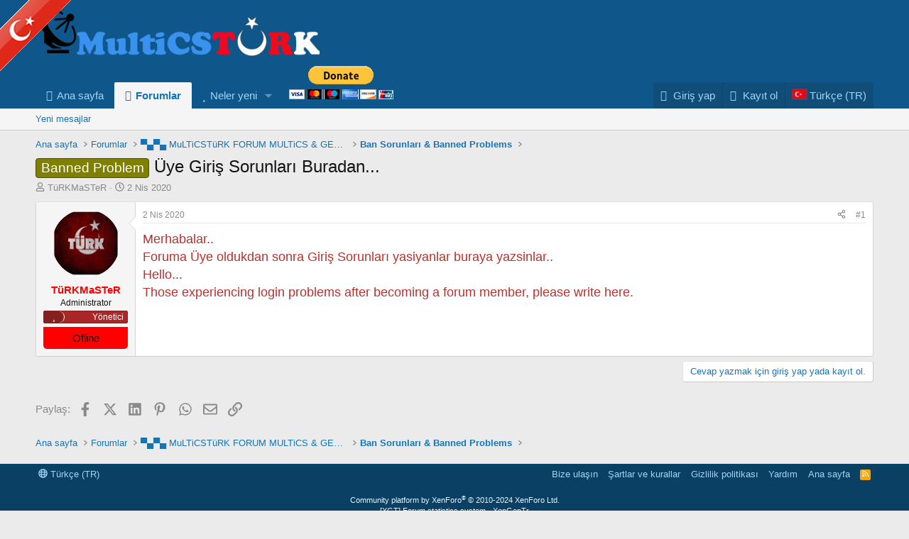

--- FILE ---
content_type: text/css; charset=utf-8
request_url: https://multicsturk.com/css.php?css=public%3Amessage.less%2Cpublic%3Ashare_controls.less%2Cpublic%3Astmlt_languages.less%2Cpublic%3Aextra.less&s=1&l=3&d=1761069905&k=0538286239ee8bfb2665035f8a0fa735b5905fb9
body_size: 10195
content:
@charset "UTF-8";

/********* public:message.less ********/
.message+.message,.message.message--bordered{border-top:1px solid #d6d6d6}.message.is-mod-selected,.block--messages .message.is-mod-selected{background:#fef4e7}.message.is-mod-selected .message-cell--user,.block--messages .message.is-mod-selected .message-cell--user,.message.is-mod-selected .message-cell--vote,.block--messages .message.is-mod-selected .message-cell--vote{background:#fef4e7}.message.is-mod-selected .message-userArrow:after,.block--messages .message.is-mod-selected .message-userArrow:after{border-right-color:#fef4e7}.message-inner{display:flex}.message-inner+.message-inner{border-top:1px solid #d6d6d6}.message-cell{display:block;vertical-align:top;padding:10px}.message--quickReply .message-cell>.formRow:last-child>dd{padding-bottom:0}.message-cell.message-cell--closer{padding:6px}.message-cell.message-cell--closer.message-cell--user{flex:0 0 132px}.message--simple .message-cell.message-cell--closer.message-cell--user{flex:0 0 82px}.message-cell.message-cell--closer.message-cell--action{flex:0 0 52px}.message-cell.message-cell--user,.message-cell.message-cell--action{position:relative;background:#f5f5f5;border-right:1px solid #d6d6d6;min-width:0}.message-cell.message-cell--vote{position:relative;background:#f5f5f5;border-left:1px solid #d6d6d6;border-right:0;padding-top:0;padding-bottom:0}.message--solution .message-cell.message-cell--vote{background:#e8fee7}.message-cell.message-cell--vote .solutionIcon{margin-top:6px}.message-cell.message-cell--user{flex:0 0 140px}.message--simple .message-cell.message-cell--user{flex:0 0 82px}.message-cell.message-cell--action{flex:0 0 60px}.message-cell.message-cell--main{flex:1 1 auto;width:100%;min-width:0}.message-cell.message-cell--main.is-editing{padding:0}.message-cell.message-cell--main .block{margin:0}.message-cell.message-cell--main .block-container{margin:0;border:none}.message-cell.message-cell--alert{font-size:13px;flex:1 1 auto;width:100%;min-width:0;color:#915808;background:#fef4e7}.message-cell.message-cell--alert a{color:#f2930d}.message-cell.message-cell--extra{flex:0 0 200px;border-left:1px solid #d6d6d6;background:#f5f5f5}.message-cell.message-cell--extra .formRow-explain{margin:6px 0 0;font-size:13px;color:#8a8a8a;font-size:80%}.message-cell.message-cell--extra .formRow-explain a{color:inherit;text-decoration:underline}.message-cell.message-cell--header,.message-cell.message-cell--solutionHeader{flex:1 1 auto;width:100%;min-width:0;padding:6px 10px;margin:0}.message-cell.message-cell--header{font-weight:400;text-decoration:none;font-size:20px;color:#1474b8;background:#e8f4fc;border-bottom:1px solid #e0e0e0;background:linear-gradient(0deg, #e8f4fc, #fff);border-bottom:none}.message-cell.message-cell--header a{color:inherit;text-decoration:none}.message-cell.message-cell--header a:hover{text-decoration:underline}.message-cell.message-cell--solutionHeader{color:#08910c;font-size:17px;background:#e8fee7;border-left:3px solid #3df543}.message-main{height:100%;display:flex;flex-direction:column}.message-content{flex:1 1 auto;min-height:1px}.message-footer{margin-top:auto}.message-expandWrapper{position:relative;overflow:hidden;-webkit-transition: -xf-height height ease;transition: -xf-height height ease}.message-expandWrapper .message-expandContent{max-height:250px;overflow:hidden}.message-expandWrapper .message-expandContent--small{max-height:160px}.message-expandWrapper.is-expandable .message-expandLink{display:block}.message-expandWrapper.is-expanded .message-expandContent{max-height:none}.message-expandWrapper.is-expanded .message-expandLink{display:none}.message-column{display:flex;flex-direction:column;align-items:center}.message-expandLink{display:none;position:absolute;top:60%;bottom:0;left:0;right:0;cursor:pointer;z-index:100;background:transparent;background:linear-gradient(to bottom, rgba(255,255,255,0) 0%, #fff 70%)}.message-expandLink:empty{cursor:auto;background:transparent;background:linear-gradient(to bottom, rgba(255,255,255,0) 0%, #fff 100%)}.message-expandLink a{position:absolute;bottom:10px;left:0;right:0;text-align:center;font-size:13px;color:#f2930d;text-decoration:none}.message-microdata{display:none}@media (max-width:650px){.message:not(.message--forceColumns) .message-inner{display:block}.message:not(.message--forceColumns) .message-cell{display:block}.message:not(.message--forceColumns) .message-cell:before,.message:not(.message--forceColumns) .message-cell:after{content:" ";display:table}.message:not(.message--forceColumns) .message-cell:after{clear:both}.message:not(.message--forceColumns) .message-cell.message-cell--user{width:auto;border-right:none;border-bottom:1px solid #d6d6d6}.message:not(.message--forceColumns) .message-cell.message-cell--vote{width:auto;border-left:none;border-top:1px solid #d6d6d6}.message:not(.message--forceColumns) .message-cell.message-cell--vote .solutionIcon{margin-top:0}.message:not(.message--forceColumns) .message-cell.message-cell--main{padding-left:10px}.message:not(.message--forceColumns) .message-cell.message-cell--extra{width:auto;border-left:none;border-top:1px solid #d6d6d6}.message:not(.message--forceColumns) .message-column{flex-direction:row;justify-content:space-evenly}.message--simple:not(.message--forceColumns) .message-cell.message-cell--user,.message--quickReply:not(.message--forceColumns) .message-cell.message-cell--user{display:none}}.message-userArrow{position:absolute;top:20px;right:-1px;border:10px solid transparent;border-left-width:0;border-right-color:#d6d6d6}.message-userArrow:after{position:absolute;top:-9px;right:-10px;content:"";border:9px solid transparent;border-left-width:0;border-right-color:#fff}.message-avatar{text-align:center}.message-avatar .avatar{vertical-align:bottom}.message-avatar-wrapper{position:relative;display:inline-block;vertical-align:bottom;margin-bottom:.5em}.message-avatar-wrapper .message-avatar-online{position:absolute;left:50%;bottom:-.4em;margin-left:-.615em;height:calc(1em + 4px);background:#f5f5f5;border-radius:50%;padding:2px}.message-avatar-wrapper .message-avatar-online:before{display:inline-block;content:"";height:1em;vertical-align:-0.125em;background-color:currentColor;width:1em;mask:url('/styles/fa/solid/user-circle.svg?v=5.15.3') no-repeat center;-webkit-mask:url('/styles/fa/solid/user-circle.svg?v=5.15.3') no-repeat center;color:#7fb900;vertical-align:top}.message-name{font-weight:700;font-size:inherit;text-align:center;margin:0}.message-userTitle{font-size:12px;font-weight:normal;text-align:center;margin:0}.message-userBanner.userBanner{display:block;margin-top:3px}.message-userExtras{margin-top:3px;font-size:12px}.message--deleted .message-userDetails{display:none}.message--deleted .message-avatar .avatar{width:48px;height:48px;font-size:29px}@media (max-width:650px){.message:not(.message--forceColumns) .message-userArrow{top:auto;right:auto;bottom:-1px;left:24px;border:none;border:10px solid transparent;border-top-width:0;border-bottom-color:#d6d6d6}.message:not(.message--forceColumns) .message-userArrow:after{top:auto;right:auto;left:-9px;bottom:-10px;border:none;border:9px solid transparent;border-top-width:0;border-bottom-color:#fff}.message:not(.message--forceColumns).is-mod-selected .message-userArrow:after{border-color:transparent;border-bottom-color:#fef4e7}.message:not(.message--forceColumns) .message-user{display:flex}.message:not(.message--forceColumns) .message-avatar{margin-bottom:0}.message:not(.message--forceColumns) .message-avatar .avatar{width:48px;height:48px;font-size:29px}.message:not(.message--forceColumns) .message-avatar .avatar+.message-avatar-online{left:auto;right:0}.message:not(.message--forceColumns) .message-userDetails{flex:1;min-width:0;padding-left:10px}.message:not(.message--forceColumns) .message-name{text-align:left}.message:not(.message--forceColumns) .message-userTitle,.message:not(.message--forceColumns) .message-userBanner.userBanner{display:inline-block;text-align:left;margin:0}.message:not(.message--forceColumns) .message-userExtras{display:none}.message:not(.message--forceColumns) .message--deleted .message-userDetails{display:block}}.message-content{position:relative}.message-content .js-selectToQuoteEnd{height:0;font-size:0;overflow:hidden}.message--multiQuoteList .message-content{min-height:80px;max-height:120px;overflow:hidden}.message--multiQuoteList .message-content .message-body{pointer-events:none}.message-attribution{color:#8a8a8a;font-size:12px;padding-bottom:3px;border-bottom:1px solid #e5e5e5}.message-attribution:before,.message-attribution:after{content:" ";display:table}.message-attribution:after{clear:both}.message-attribution.message-attribution--plain{border-bottom:none;font-size:inherit;padding-bottom:0}.message-attribution.message-attribution--split{display:flex;align-items:flex-end;flex-wrap:wrap}.message-attribution.message-attribution--split .message-attribution-opposite{margin-left:auto}.message-attribution-main{float:left}.message-attribution-opposite{float:right}.message-attribution-opposite.message-attribution-opposite--list{display:flex;list-style:none;margin:0;padding:0}.message-attribution-opposite.message-attribution-opposite--list>li{margin-left:14px}.message-attribution-opposite.message-attribution-opposite--list>li:first-child{margin-left:0}.message-attribution-opposite a{color:inherit}.message-attribution-opposite a:hover{text-decoration:none;color:#0f578a}.message-attribution-gadget{display:inline-block;margin:-3px -7px;padding:3px 7px}.message-attribution-source{font-size:12px;margin-bottom:3px}.message-attribution-user{font-weight:700}.message-attribution-user .avatar{display:none}.message-attribution-user .attribution{display:inline;font-size:inherit;font-weight:inherit;margin:0}.message-newIndicator,a.message-newIndicator{font-size:90%;color:#fff;background:#f2930d;border-radius:2px;padding-top:1px;padding-right:4px;padding-bottom:1px;padding-left:4px;white-space:nowrap}a.message-newIndicator:hover{color:#fff}.message-minorHighlight{font-size:13px;color:#47a7eb}.message-fields{margin:10px 0}.message--simple .message-fields{margin-top:6px;margin-bottom:6px}.message-fields:last-child{margin-bottom:0}.message-body{margin:10px 0;font-family:'Segoe UI','Helvetica Neue',Helvetica,Roboto,Oxygen,Ubuntu,Cantarell,'Fira Sans','Droid Sans',sans-serif}.message-body:before,.message-body:after{content:" ";display:table}.message-body:after{clear:both}.message--simple .message-body{margin-top:6px;margin-bottom:6px}.message-body:last-child{margin-bottom:0}.message-body .message-title{font-size:17px;font-weight:400;margin:0 0 10px 0;padding:0}.message-attachments{margin:.5em 0}.message-attachments-list{list-style:none;margin:0;padding:0}.message-lastEdit{margin-top:.5em;color:#8a8a8a;font-size:11px;text-align:right}.message-signature{margin-top:10px;font-size:12px;color:#8a8a8a;border-top:1px solid #e0e0e0;padding-top:3px}.message-actionBar .actionBar-set{margin-top:10px;font-size:13px}.message--simple .message-actionBar .actionBar-set{margin-top:6px}.message .likesBar{margin-top:10px;padding:6px}.message .reactionsBar{margin-top:10px;padding:6px}.message-historyTarget{margin-top:10px}.message-gradient{position:absolute;bottom:0;left:0;right:0;height:60px;background:#fff;background:linear-gradient(to bottom, rgba(255,255,255,0) 0%, #fff 90%)}.message-responses{margin-top:6px;font-size:13px}.message-responses .editorPlaceholder .input{font-size:inherit}.message-responseRow{margin-top:-1px;background:#f5f5f5;border:1px solid #e0e0e0;padding:6px}.message-responseRow.message-responseRow--likes,.message-responseRow.message-responseRow--reactions{display:none;opacity:0;-webkit-transition: all .25s ease, -xf-opacity .25s ease;transition: all .25s ease, -xf-opacity .25s ease;overflow-y:hidden;height:0;-webkit-transition-property:all,-xf-height;transition-property:all,-xf-height;align-items:center}.message-responseRow.message-responseRow--likes.is-active,.message-responseRow.message-responseRow--reactions.is-active{display:flex;opacity:1}.message-responseRow.message-responseRow--likes.is-transitioning,.message-responseRow.message-responseRow--reactions.is-transitioning{display:flex}.message-responseRow.message-responseRow--likes.is-active,.message-responseRow.message-responseRow--reactions.is-active{height:auto;overflow-y:visible}.message-responseRow.message-responseRow--likes.is-transitioning,.message-responseRow.message-responseRow--reactions.is-transitioning{overflow-y:hidden}@media (max-width:650px){.message:not(.message--forceColumns) .message-attribution-user .avatar{display:inline-flex;width:21px;height:21px;font-size:13px}.message:not(.message--forceColumns) .message-content{min-height:1px}}@media (max-width:480px){.message-signature{display:none}}.message-menuGroup{display:inline-block}.message-menuTrigger{display:inline-block}.message-menuTrigger:after{display:inline-block;content:"";height:1em;vertical-align:-0.125em;background-color:currentColor;width:1.2em;mask:url('/styles/fa/solid/caret-down.svg?v=5.15.3') no-repeat center;-webkit-mask:url('/styles/fa/solid/caret-down.svg?v=5.15.3') no-repeat center;text-align:right}.message-menuTrigger:hover:after{color:black}.message-menu-section--editDelete .menu-linkRow{font-weight:700;font-size:15px}.message-menu-link--delete i:after{display:inline-block;content:"";height:1em;vertical-align:-0.125em;background-color:currentColor;width:1.28571429em;mask:url('/styles/fa/regular/trash-alt.svg?v=5.15.3') no-repeat center;-webkit-mask:url('/styles/fa/regular/trash-alt.svg?v=5.15.3') no-repeat center}.message-menu-link--edit i:after{display:inline-block;content:"";height:1em;vertical-align:-0.125em;background-color:currentColor;width:1.28571429em;mask:url('/styles/fa/regular/edit.svg?v=5.15.3') no-repeat center;-webkit-mask:url('/styles/fa/regular/edit.svg?v=5.15.3') no-repeat center}.message-menu-link--report i:after{display:inline-block;content:"";height:1em;vertical-align:-0.125em;background-color:currentColor;width:1.28571429em;mask:url('/styles/fa/regular/frown.svg?v=5.15.3') no-repeat center;-webkit-mask:url('/styles/fa/regular/frown.svg?v=5.15.3') no-repeat center}.message-menu-link--warn i:after{display:inline-block;content:"";height:1em;vertical-align:-0.125em;background-color:currentColor;width:1.28571429em;mask:url('/styles/fa/regular/exclamation-triangle.svg?v=5.15.3') no-repeat center;-webkit-mask:url('/styles/fa/regular/exclamation-triangle.svg?v=5.15.3') no-repeat center}.message-menu-link--spam i:after{display:inline-block;content:"";height:1em;vertical-align:-0.125em;background-color:currentColor;width:1.28571429em;mask:url('/styles/fa/regular/ban.svg?v=5.15.3') no-repeat center;-webkit-mask:url('/styles/fa/regular/ban.svg?v=5.15.3') no-repeat center}.message-menu-link--ip i:after{display:inline-block;content:"";height:1em;vertical-align:-0.125em;background-color:currentColor;width:1.28571429em;mask:url('/styles/fa/regular/sitemap.svg?v=5.15.3') no-repeat center;-webkit-mask:url('/styles/fa/regular/sitemap.svg?v=5.15.3') no-repeat center}.message-menu-link--history i:after{display:inline-block;content:"";height:1em;vertical-align:-0.125em;background-color:currentColor;width:1.28571429em;mask:url('/styles/fa/regular/history.svg?v=5.15.3') no-repeat center;-webkit-mask:url('/styles/fa/regular/history.svg?v=5.15.3') no-repeat center}.message-menu-link--follow i:after{display:inline-block;content:"";height:1em;vertical-align:-0.125em;background-color:currentColor;width:1.28571429em;mask:url('/styles/fa/regular/user-plus.svg?v=5.15.3') no-repeat center;-webkit-mask:url('/styles/fa/regular/user-plus.svg?v=5.15.3') no-repeat center}.message-menu-link--ignore i:after{display:inline-block;content:"";height:1em;vertical-align:-0.125em;background-color:currentColor;width:1.28571429em;mask:url('/styles/fa/regular/user-times.svg?v=5.15.3') no-repeat center;-webkit-mask:url('/styles/fa/regular/user-times.svg?v=5.15.3') no-repeat center}.message-menu-link--share i:after{display:inline-block;content:"";height:1em;vertical-align:-0.125em;background-color:currentColor;width:1.28571429em;mask:url('/styles/fa/regular/share-alt.svg?v=5.15.3') no-repeat center;-webkit-mask:url('/styles/fa/regular/share-alt.svg?v=5.15.3') no-repeat center}.message-articleUserInfo{background:#f5f5f5;border-top:1px solid #d6d6d6}.message-articleUserInfo:last-child{border-bottom-left-radius:3px;border-bottom-right-radius:3px}.message-articleUserInfo .contentRow-figure{width:120px;text-align:center}.message-articleUserInfo .contentRow-main{padding-left:20px;text-align:left}@media (max-width:650px){.message-articleUserInfo .contentRow-figure{width:auto}.message-articleUserInfo .contentRow-main{padding-left:10px}}.message-articleWrittenBy{color:#8a8a8a;font-size:13px}.message-articleUserName{font-weight:700;font-size:20px;margin:0;display:inline}.message-articleUserBlurb,.message-articleUserBlurb div{font-size:13px;display:inline}.message-articleUserAbout{font-size:13px;margin:.5em 0}.message-articleUserBanners .userBanner{margin-bottom:3px}.message-articleUserStats{font-size:13px;color:#8a8a8a}@media (max-width:480px){.message-articleUserStats{display:none}}.comment-inner{display:table;table-layout:fixed;width:100%}.comment-avatar{display:table-cell;width:24px;vertical-align:top}.comment-avatar .avatar,.comment-avatar img{vertical-align:bottom}.comment-main{display:table-cell;padding-left:10px;vertical-align:top}.comment-contentWrapper{margin-bottom:6px}.comment-user{font-weight:700}.comment-body{display:inline}.comment-note{color:#8a8a8a;font-size:11px}.comment-input{display:block;height:2.34em;margin-bottom:6px}.comment-actionBar .actionBar-set{margin-top:6px;color:#8a8a8a}.comment-likes,.comment-reactions{display:none;opacity:0;-webkit-transition: all .25s ease, -xf-opacity .25s ease;transition: all .25s ease, -xf-opacity .25s ease;overflow-y:hidden;height:0;-webkit-transition-property:all,-xf-height;transition-property:all,-xf-height;margin-top:6px;font-size:12px;align-items:center}.comment-likes.is-active,.comment-reactions.is-active{display:flex;opacity:1}.comment-likes.is-transitioning,.comment-reactions.is-transitioning{display:flex}.comment-likes.is-active,.comment-reactions.is-active{height:auto;overflow-y:visible}.comment-likes.is-transitioning,.comment-reactions.is-transitioning{overflow-y:hidden}.formSubmitRow.formSubmitRow--messageQr .formSubmitRow-controls{text-align:center;padding-left:0;padding-right:0;margin-left:10px;margin-right:10px}@media (max-width:540px){.formSubmitRow.formSubmitRow--messageQr .formSubmitRow-controls{text-align:right}}.messageNotice{margin:6px 0;padding:6px 10px;color:#915808;background:#fef4e7;font-size:12px;border-left:2px solid #f2930d}.messageNotice.messageNotice--nested{border-left-width:1px}.messageNotice:not(.messageNotice--highlighted) a,.messageNotice:not(.messageNotice--highlighted) a:hover{color:#f2930d}.messageNotice:before{display:inline-block;padding-right:.2em;font-size:125%;color:#f2930d}.messageNotice.messageNotice--highlighted{color:#141414;background:#e8f4fc;border-left-color:#47a7eb}.messageNotice.messageNotice--highlighted:before{color:#47a7eb}.messageNotice.messageNotice--deleted:before{display:inline-block;content:"";height:1em;vertical-align:-0.125em;background-color:currentColor;width:1.28571429em;mask:url('/styles/fa/regular/trash-alt.svg?v=5.15.3') no-repeat center;-webkit-mask:url('/styles/fa/regular/trash-alt.svg?v=5.15.3') no-repeat center}.messageNotice.messageNotice--moderated:before{display:inline-block;content:"";height:1em;vertical-align:-0.125em;background-color:currentColor;width:1.28571429em;mask:url('/styles/fa/regular/shield.svg?v=5.15.3') no-repeat center;-webkit-mask:url('/styles/fa/regular/shield.svg?v=5.15.3') no-repeat center}.messageNotice.messageNotice--warning:before{display:inline-block;content:"";height:1em;vertical-align:-0.125em;background-color:currentColor;width:1.28571429em;mask:url('/styles/fa/regular/exclamation-triangle.svg?v=5.15.3') no-repeat center;-webkit-mask:url('/styles/fa/regular/exclamation-triangle.svg?v=5.15.3') no-repeat center}.messageNotice.messageNotice--ignored:before{display:inline-block;content:"";height:1em;vertical-align:-0.125em;background-color:currentColor;width:1.28571429em;mask:url('/styles/fa/regular/microphone-slash.svg?v=5.15.3') no-repeat center;-webkit-mask:url('/styles/fa/regular/microphone-slash.svg?v=5.15.3') no-repeat center}@media (min-width:650px){.block:not(.block--messages) .block-container:not(.block-container--noStripRadius)>.block-body:first-child>.message:first-child .message-inner:first-of-type .message-cell:first-child,.block:not(.block--messages) .block-topRadiusContent.message .message-inner:first-of-type .message-cell:first-child,.block:not(.block--messages) .block-topRadiusContent>.message:first-child .message-inner:first-of-type .message-cell:first-child{border-top-left-radius:3px}.block:not(.block--messages) .block-container:not(.block-container--noStripRadius)>.block-body:first-child>.message:first-child .message-inner:first-of-type .message-cell:last-child,.block:not(.block--messages) .block-topRadiusContent.message .message-inner:first-of-type .message-cell:last-child,.block:not(.block--messages) .block-topRadiusContent>.message:first-child .message-inner:first-of-type .message-cell:last-child{border-top-right-radius:3px}.block:not(.block--messages) .block-container:not(.block-container--noStripRadius)>.block-body:last-child>.message:last-child .message-inner:last-of-type .message-cell:first-child,.block:not(.block--messages) .block-bottomRadiusContent.message .message-inner:last-of-type .message-cell:first-child,.block:not(.block--messages) .block-bottomRadiusContent>.message:last-child .message-inner:last-of-type .message-cell:first-child{border-bottom-left-radius:3px}.block:not(.block--messages) .block-container:not(.block-container--noStripRadius)>.block-body:last-child>.message:last-child .message-inner:last-of-type .message-cell:last-child,.block:not(.block--messages) .block-bottomRadiusContent.message .message-inner:last-of-type .message-cell:last-child,.block:not(.block--messages) .block-bottomRadiusContent>.message:last-child .message-inner:last-of-type .message-cell:last-child{border-bottom-right-radius:3px}}.block--messages .block-container{background:none;border:none}.block--messages .message,.block--messages .block-row{color:#141414;background:#fff;border-width:1px;border-style:solid;border-top-color:#e0e0e0;border-right-color:#d6d6d6;border-bottom-color:#ccc;border-left-color:#d6d6d6;border-radius:4px}.block--messages .message+.message,.block--messages .block-row+.message,.block--messages .message+.block-row,.block--messages .block-row+.block-row{margin-top:6px}.block--messages .block-filterBar{border-width:1px;border-style:solid;border-top-color:#e0e0e0;border-right-color:#d6d6d6;border-bottom-color:#ccc;border-left-color:#d6d6d6;border-radius:4px;margin-bottom:6px}.block--messages .message-spacer+.message,.block--messages .message-spacer+.block-row{margin-top:6px}.block--messages .message-inner .message-cell{border-radius:0}.block--messages .message-inner:first-of-type .message-cell:first-child{border-top-left-radius:3px}.block--messages .message-inner:first-of-type .message-cell:last-child{border-top-right-radius:3px}.block--messages .message-inner:last-of-type .message-cell:first-child{border-bottom-left-radius:3px}.block--messages .message-inner:last-of-type .message-cell:last-child{border-bottom-right-radius:3px}@media (max-width:650px){.block--messages .message-inner .message-cell{border-radius:0}.block--messages .message-inner:first-of-type .message-cell:first-child{border-top-left-radius:3px;border-top-right-radius:3px}.block--messages .message-inner:last-of-type .message-cell:last-child{border-bottom-left-radius:3px;border-bottom-right-radius:3px}.block--messages .message--simple .message-cell--user+.message-cell{border-radius:0;border-top-left-radius:3px;border-top-right-radius:3px}}@media (max-width:650px){.block--messages .message,.block--messages .block-row,.block--messages .block-filterBar{border-left:none;border-right:none;border-radius:0}.block--messages .message .message-inner .message-cell{border-radius:0}.block--messages .message .message-inner .message-cell:first-child,.block--messages .message .message-inner .message-cell:last-child{border-radius:0}.block--messages .message--simple .message-cell--user+.message-cell{border-radius:0}}.message--article.is-moderated{background:#e8f4fc}.message--article.is-deleted{opacity:.65}.message--articlePreview{display:flex;flex-direction:column;min-width:0;margin-bottom:10px;overflow:hidden}.message--articlePreview:last-child{margin-bottom:0}.message--articlePreview .articlePreview-main{display:flex;flex-direction:column;flex:1 1 auto}.message--articlePreview .articlePreview-image{flex:0 0 auto;width:100%;max-width:750px;text-decoration:none}.message--articlePreview .articlePreview-image>img{display:block;width:100%;aspect-ratio:4 / 3;object-fit:cover}.message--articlePreview .articlePreview-image+.articlePreview-text .bbImageWrapper,.message--articlePreview .articlePreview-image+.articlePreview-text .bbImage{display:none}.message--articlePreview .articlePreview-text{flex:1 1 auto;display:flex;min-width:0;flex-direction:column;padding:10px}.message--articlePreview .articlePreview-text .bbWrapper{position:relative;max-height:11.2em;overflow:hidden}.message--articlePreview .articlePreview-text .bbWrapper:after{content:'';position:absolute;bottom:0;right:0;text-align:right;width:75%;height:1.4em;background:linear-gradient(to right, rgba(255,255,255,0), #fff)}.message--articlePreview .articlePreview-title{margin:0;font-size:17px}.message--articlePreview .articlePreview-content{flex:1 1 auto}.message--articlePreview .articlePreview-links{text-align:right;padding-top:6px}.message--articlePreview .articlePreview-statuses{float:left;display:flex;list-style:none;margin:0;padding:0}.message--articlePreview .articlePreview-statuses>li{margin-right:8px}.message--articlePreview .articlePreview-statuses .message-newIndicator{font-size:13px}.message--articlePreview .articlePreview-footer{padding:0 10px}.message--articlePreview .articlePreview-meta{display:flex;align-items:center;border-top:solid 1px #d6d6d6;padding:6px 0;color:#8a8a8a;font-size:13px}.message--articlePreview .articlePreview-meta>li{margin-right:10px}.message--articlePreview .articlePreview-meta>li:last-child{margin-right:0}.message--articlePreview .articlePreview-replies{white-space:nowrap}.message--articlePreview .articlePreview-by,.message--articlePreview .articlePreview-repliesLabel{display:none}.block--articles.block--messages.block--expanded .article-title{margin:0 0 5px;font-size:24px;font-weight:400}.block--articles.block--messages.block--expanded .message-snippet-link{margin-top:.5em;text-align:center}.block--articles.block--messages.block--expanded .message+.message{margin-top:15px}@supports (display: grid){@media (min-width:650px){.block--previews .block-body{display:grid;gap:10px;grid-template-rows:auto;grid-template-columns:repeat(2, 1fr);grid-template-areas:"a a"}.block--previews .block-body>.message:first-of-type:last-of-type{grid-area:a}.block--previews .block-body>.message--articlePreview{margin-bottom:0}.block--previews .block-body>.message--articlePreview:nth-of-type(-n+5) .articlePreview-title{font-size:20px}.block--previews .block-body>.message--articlePreview:nth-of-type(-n+5) .articlePreview-image{max-width:none}.block--previews .block-body>.message--articlePreview:nth-of-type(-n+5) .articlePreview-image>img{aspect-ratio:5 / 3}.block--previews .block-body>.message--articlePreview:nth-of-type(-n+5) .articlePreview-meta .articlePreview-by{display:block}.block--previews .block-body>.message--articlePreview:first-of-type{grid-area:a}.block--previews .block-body>.message--articlePreview:first-of-type .articlePreview-title{font-size:24px}.block--previews .block-body>.message--articlePreview:first-of-type .articlePreview-meta{border-top:none}.block--previews .block-body>.message--articlePreview:first-of-type .articlePreview-main{flex-direction:row-reverse}.block--previews .block-body>.message--articlePreview:first-of-type .articlePreview-image{width:50%;height:100%}.block--previews .block-body>.message--articlePreview:first-of-type .articlePreview-image>img{height:100%}}@media (min-width:900px){.p-body-main:not(.p-body-main--withSidebar) .block--previews .block-body{grid-template-columns:repeat(4, 1fr);grid-template-areas:"a a a a" "b_1 b_1 b_2 b_2" "b_3 b_3 b_4 b_4"}.p-body-main:not(.p-body-main--withSidebar) .block--previews .block-body>.message:first-of-type:last-of-type{grid-area:a}.p-body-main:not(.p-body-main--withSidebar) .block--previews .block-body>.message--articlePreview:nth-of-type(1){grid-area:a}.p-body-main:not(.p-body-main--withSidebar) .block--previews .block-body>.message--articlePreview:nth-of-type(2){grid-area:b_1}.p-body-main:not(.p-body-main--withSidebar) .block--previews .block-body>.message--articlePreview:nth-of-type(3){grid-area:b_2}.p-body-main:not(.p-body-main--withSidebar) .block--previews .block-body>.message--articlePreview:nth-of-type(4){grid-area:b_3}.p-body-main:not(.p-body-main--withSidebar) .block--previews .block-body>.message--articlePreview:nth-of-type(5){grid-area:b_4}}@media (min-width:1150px){.p-body-main--withSidebar .block--previews .block-body{grid-template-columns:repeat(4, 1fr);grid-template-areas:"a a a a" "b_1 b_1 b_2 b_2" "b_3 b_3 b_4 b_4"}.p-body-main--withSidebar .block--previews .block-body>.message:first-of-type:last-of-type{grid-area:a}.p-body-main--withSidebar .block--previews .block-body>.message--articlePreview:nth-of-type(1){grid-area:a}.p-body-main--withSidebar .block--previews .block-body>.message--articlePreview:nth-of-type(2){grid-area:b_1}.p-body-main--withSidebar .block--previews .block-body>.message--articlePreview:nth-of-type(3){grid-area:b_2}.p-body-main--withSidebar .block--previews .block-body>.message--articlePreview:nth-of-type(4){grid-area:b_3}.p-body-main--withSidebar .block--previews .block-body>.message--articlePreview:nth-of-type(5){grid-area:b_4}}}

/********* public:share_controls.less ********/
.shareButtons:before,.shareButtons:after{content:" ";display:table}.shareButtons:after{clear:both}.shareButtons--iconic .shareButtons-buttons{display:grid;grid-template-columns:repeat(auto-fill, minmax(35px, 1fr))}.shareButtons-label{float:left;margin-right:3px;color:#8a8a8a;min-height:35px;line-height:35px}.shareButtons-button{float:left;margin-right:3px;padding:6px;color:#8a8a8a;font-size:20px;line-height:20px;white-space:nowrap;min-width:35px;border-radius:2px;background-color:transparent;-webkit-transition: all .25s ease;transition: all .25s ease}.shareButtons-button:last-of-type{margin-right:0}.shareButtons-button:hover{text-decoration:none;color:white}.shareButtons-button>i{display:inline-block;vertical-align:middle}.shareButtons-button>span{font-weight:400;font-size:15px}.shareButtons--iconic .shareButtons-button{text-align:center}.shareButtons--iconic .shareButtons-button>i{min-width:20px}.shareButtons--iconic .shareButtons-button>svg{vertical-align:middle}.shareButtons--iconic .shareButtons-button>span{position:absolute;height:1px;width:1px;margin:-1px;padding:0;border:0;clip:rect(0 0 0 0);overflow:hidden}.shareButtons-button.shareButtons-button--facebook:hover{background-color:#3B5998}.shareButtons-button.shareButtons-button--twitter:hover{background-color:#000000}.shareButtons-button.shareButtons-button--pinterest:hover{background-color:#bd081c}.shareButtons-button.shareButtons-button--tumblr:hover{background-color:#35465c}.shareButtons-button.shareButtons-button--reddit:hover{background-color:#FF4500}.shareButtons-button.shareButtons-button--whatsApp:hover{background-color:#25D366}.shareButtons-button.shareButtons-button--linkedin:hover{background-color:#0077B5}.shareButtons-button.shareButtons-button--email:hover{background-color:#1289ff}.shareButtons-button.shareButtons-button--share{cursor:pointer}.shareButtons-button.shareButtons-button--share:hover{background-color:#787878}.shareButtons-button.shareButtons-button--link{cursor:pointer}.shareButtons-button.shareButtons-button--link:hover{background-color:#787878}.shareButtons-button.is-hidden{display:none}.shareInput{margin-bottom:5px}.shareInput:last-child{margin-bottom:0}.shareInput-label{font-size:13px}.shareInput-label:after{content:":"}.shareInput-label.is-sentence:after{content:""}.shareInput-button{color:#1474b8;cursor:pointer}.shareInput-button>i{display:inline-block;vertical-align:middle}.shareInput-button.is-hidden{display:none}.shareInput-input{font-size:13px}@media (max-width:568px){.shareInput-input{font-size:16px}}.shareInput-button.is-hidden+.shareInput-input{border-radius:4px}

/********* public:stmlt_languages.less ********/
.country-select{position:relative;display:inline-block}.country-select *{-webkit-box-sizing:border-box;box-sizing:border-box}.country-select .hide{display:none}.country-select .v-hide{visibility:hidden}.country-select input,.country-select input[type=text]{position:relative;z-index:0;margin-top:0 !important;margin-bottom:0 !important;padding-right:36px;margin-right:0}.country-select .flag-dropdown{position:absolute;top:0;right:0;padding:1px}.country-select .selected-flag{z-index:1;position:relative;width:36px;height:25px;padding:0 0 0 8px}.country-select .selected-flag .flag{position:absolute;top:0;bottom:0;margin:auto}.country-select .selected-flag .arrow{position:absolute;top:50%;margin-top:-2px;right:6px;width:0;height:0;border-left:3px solid transparent;border-right:3px solid transparent;border-top:4px solid #555}.country-select .selected-flag .arrow.up{border-top:none;border-bottom:4px solid #555}.country-select .country-list{position:absolute;z-index:2;list-style:none;text-align:left;padding:0;margin:0 0 0 -1px;-webkit-box-shadow:1px 1px 4px rgba(0,0,0,0.2);box-shadow:1px 1px 4px rgba(0,0,0,0.2);background-color:white;border:1px solid #ccc;white-space:nowrap;max-height:200px;overflow-y:scroll}.country-select .country-list .flag{display:inline-block;width:20px}@media (max-width:500px){.country-select .country-list{white-space:normal}}.country-select .country-list .divider{padding-bottom:5px;margin-bottom:5px;border-bottom:1px solid #ccc}.country-select .country-list .country{padding:5px 10px}.country-select .country-list .country.highlight{background-color:rgba(0,0,0,0.05)}.country-select .country-list .flag,.country-select .country-list .country-name{vertical-align:middle}.country-select .country-list .flag{margin-right:6px}.country-select.inside input,.country-select.inside input[type=text]{padding-right:6px;padding-left:52px;margin-left:0}.country-select.inside .flag-dropdown{right:auto;left:0}.country-select.inside .selected-flag{width:46px}.country-select.inside .flag-dropdown:hover{cursor:pointer}.country-select.inside .flag-dropdown:hover .selected-flag{background-color:rgba(0,0,0,0.05)}.country-select.inside input[disabled]+.flag-dropdown:hover,.country-select.inside input[readonly]+.flag-dropdown:hover{cursor:default}.country-select.inside input[disabled]+.flag-dropdown:hover .selected-flag,.country-select.inside input[readonly]+.flag-dropdown:hover .selected-flag{background-color:transparent}.country-select .flag{width:20px;height:15px;-webkit-box-shadow:0px 0px 1px 0px #888;box-shadow:0px 0px 1px 0px #888;background-image:url("styles/default/xenMade/stmlt/flags.png");background-repeat:no-repeat;background-color:#dbdbdb;background-position:20px 0}@media only screen and (-webkit-min-device-pixel-ratio:2),only screen and (min--moz-device-pixel-ratio:2),only screen and (min-device-pixel-ratio:2),only screen and (min-resolution:192dpi),only screen and (min-resolution:2dppx){.country-select .flag{background-image:url("styles/default/xenMade/stmlt/flags.png")}}.country-select .flag{width:20px}.country-select .flag.be{width:18px}.country-select .flag.ch{width:15px}.country-select .flag.mc{width:19px}.country-select .flag.ne{width:18px}.country-select .flag.np{width:13px}.country-select .flag.va{width:15px}@media only screen and (-webkit-min-device-pixel-ratio:2),only screen and (min--moz-device-pixel-ratio:2),only screen and (min-device-pixel-ratio:2),only screen and (min-resolution:192dpi),only screen and (min-resolution:2dppx){.country-select .flag{background-size:5630px 15px}}.country-select .flag.ac{height:10px;background-position:0px 0px}.country-select .flag.ad{height:14px;background-position:-22px 0px}.country-select .flag.ae{height:10px;background-position:-44px 0px}.country-select .flag.af{height:14px;background-position:-66px 0px}.country-select .flag.ag{height:14px;background-position:-88px 0px}.country-select .flag.ai{height:10px;background-position:-110px 0px}.country-select .flag.al{height:15px;background-position:-132px 0px}.country-select .flag.am{height:10px;background-position:-154px 0px}.country-select .flag.ao{height:14px;background-position:-176px 0px}.country-select .flag.aq{height:14px;background-position:-198px 0px}.country-select .flag.ar{height:13px;background-position:-220px 0px}.country-select .flag.as{height:10px;background-position:-242px 0px}.country-select .flag.at{height:14px;background-position:-264px 0px}.country-select .flag.au{height:10px;background-position:-286px 0px}.country-select .flag.aw{height:14px;background-position:-308px 0px}.country-select .flag.ax{height:13px;background-position:-330px 0px}.country-select .flag.az{height:10px;background-position:-352px 0px}.country-select .flag.ba{height:10px;background-position:-374px 0px}.country-select .flag.bb{height:14px;background-position:-396px 0px}.country-select .flag.bd{height:12px;background-position:-418px 0px}.country-select .flag.be{height:15px;background-position:-440px 0px}.country-select .flag.bf{height:14px;background-position:-460px 0px}.country-select .flag.bg{height:12px;background-position:-482px 0px}.country-select .flag.bh{height:12px;background-position:-504px 0px}.country-select .flag.bi{height:12px;background-position:-526px 0px}.country-select .flag.bj{height:14px;background-position:-548px 0px}.country-select .flag.bl{height:14px;background-position:-570px 0px}.country-select .flag.bm{height:10px;background-position:-592px 0px}.country-select .flag.bn{height:10px;background-position:-614px 0px}.country-select .flag.bo{height:14px;background-position:-636px 0px}.country-select .flag.bq{height:14px;background-position:-658px 0px}.country-select .flag.br{height:14px;background-position:-680px 0px}.country-select .flag.bs{height:10px;background-position:-702px 0px}.country-select .flag.bt{height:14px;background-position:-724px 0px}.country-select .flag.bv{height:15px;background-position:-746px 0px}.country-select .flag.bw{height:14px;background-position:-768px 0px}.country-select .flag.by{height:10px;background-position:-790px 0px}.country-select .flag.bz{height:14px;background-position:-812px 0px}.country-select .flag.ca{height:10px;background-position:-834px 0px}.country-select .flag.cc{height:10px;background-position:-856px 0px}.country-select .flag.cd{height:15px;background-position:-878px 0px}.country-select .flag.cf{height:14px;background-position:-900px 0px}.country-select .flag.cg{height:14px;background-position:-922px 0px}.country-select .flag.ch{height:15px;background-position:-944px 0px}.country-select .flag.ci{height:14px;background-position:-961px 0px}.country-select .flag.ck{height:10px;background-position:-983px 0px}.country-select .flag.cl{height:14px;background-position:-1005px 0px}.country-select .flag.cm{height:14px;background-position:-1027px 0px}.country-select .flag.cn{height:14px;background-position:-1049px 0px}.country-select .flag.co{height:14px;background-position:-1071px 0px}.country-select .flag.cp{height:14px;background-position:-1093px 0px}.country-select .flag.cr{height:12px;background-position:-1115px 0px}.country-select .flag.cu{height:10px;background-position:-1137px 0px}.country-select .flag.cv{height:12px;background-position:-1159px 0px}.country-select .flag.cw{height:14px;background-position:-1181px 0px}.country-select .flag.cx{height:10px;background-position:-1203px 0px}.country-select .flag.cy{height:13px;background-position:-1225px 0px}.country-select .flag.cz{height:14px;background-position:-1247px 0px}.country-select .flag.de{height:12px;background-position:-1269px 0px}.country-select .flag.dg{height:10px;background-position:-1291px 0px}.country-select .flag.dj{height:14px;background-position:-1313px 0px}.country-select .flag.dk{height:15px;background-position:-1335px 0px}.country-select .flag.dm{height:10px;background-position:-1357px 0px}.country-select .flag.do{height:13px;background-position:-1379px 0px}.country-select .flag.dz{height:14px;background-position:-1401px 0px}.country-select .flag.ea{height:14px;background-position:-1423px 0px}.country-select .flag.ec{height:14px;background-position:-1445px 0px}.country-select .flag.ee{height:13px;background-position:-1467px 0px}.country-select .flag.eg{height:14px;background-position:-1489px 0px}.country-select .flag.eh{height:10px;background-position:-1511px 0px}.country-select .flag.er{height:10px;background-position:-1533px 0px}.country-select .flag.es{height:14px;background-position:-1555px 0px}.country-select .flag.et{height:10px;background-position:-1577px 0px}.country-select .flag.eu{height:14px;background-position:-1599px 0px}.country-select .flag.fi{height:12px;background-position:-1621px 0px}.country-select .flag.fj{height:10px;background-position:-1643px 0px}.country-select .flag.fk{height:10px;background-position:-1665px 0px}.country-select .flag.fm{height:11px;background-position:-1687px 0px}.country-select .flag.fo{height:15px;background-position:-1709px 0px}.country-select .flag.fr{height:14px;background-position:-1731px 0px}.country-select .flag.ga{height:15px;background-position:-1753px 0px}.country-select .flag.gb{height:10px;background-position:-1775px 0px}.country-select .flag.gd{height:12px;background-position:-1797px 0px}.country-select .flag.ge{height:14px;background-position:-1819px 0px}.country-select .flag.gf{height:14px;background-position:-1841px 0px}.country-select .flag.gg{height:14px;background-position:-1863px 0px}.country-select .flag.gh{height:14px;background-position:-1885px 0px}.country-select .flag.gi{height:10px;background-position:-1907px 0px}.country-select .flag.gl{height:14px;background-position:-1929px 0px}.country-select .flag.gm{height:14px;background-position:-1951px 0px}.country-select .flag.gn{height:14px;background-position:-1973px 0px}.country-select .flag.gp{height:14px;background-position:-1995px 0px}.country-select .flag.gq{height:14px;background-position:-2017px 0px}.country-select .flag.gr{height:14px;background-position:-2039px 0px}.country-select .flag.gs{height:10px;background-position:-2061px 0px}.country-select .flag.gt{height:13px;background-position:-2083px 0px}.country-select .flag.gu{height:11px;background-position:-2105px 0px}.country-select .flag.gw{height:10px;background-position:-2127px 0px}.country-select .flag.gy{height:12px;background-position:-2149px 0px}.country-select .flag.hk{height:14px;background-position:-2171px 0px}.country-select .flag.hm{height:10px;background-position:-2193px 0px}.country-select .flag.hn{height:10px;background-position:-2215px 0px}.country-select .flag.hr{height:10px;background-position:-2237px 0px}.country-select .flag.ht{height:12px;background-position:-2259px 0px}.country-select .flag.hu{height:10px;background-position:-2281px 0px}.country-select .flag.ic{height:14px;background-position:-2303px 0px}.country-select .flag.id{height:14px;background-position:-2325px 0px}.country-select .flag.ie{height:10px;background-position:-2347px 0px}.country-select .flag.il{height:15px;background-position:-2369px 0px}.country-select .flag.im{height:10px;background-position:-2391px 0px}.country-select .flag.in{height:14px;background-position:-2413px 0px}.country-select .flag.io{height:10px;background-position:-2435px 0px}.country-select .flag.iq{height:14px;background-position:-2457px 0px}.country-select .flag.ir{height:12px;background-position:-2479px 0px}.country-select .flag.is{height:15px;background-position:-2501px 0px}.country-select .flag.it{height:14px;background-position:-2523px 0px}.country-select .flag.je{height:12px;background-position:-2545px 0px}.country-select .flag.jm{height:10px;background-position:-2567px 0px}.country-select .flag.jo{height:10px;background-position:-2589px 0px}.country-select .flag.jp{height:14px;background-position:-2611px 0px}.country-select .flag.ke{height:14px;background-position:-2633px 0px}.country-select .flag.kg{height:12px;background-position:-2655px 0px}.country-select .flag.kh{height:13px;background-position:-2677px 0px}.country-select .flag.ki{height:10px;background-position:-2699px 0px}.country-select .flag.km{height:12px;background-position:-2721px 0px}.country-select .flag.kn{height:14px;background-position:-2743px 0px}.country-select .flag.kp{height:10px;background-position:-2765px 0px}.country-select .flag.kr{height:14px;background-position:-2787px 0px}.country-select .flag.kw{height:10px;background-position:-2809px 0px}.country-select .flag.ky{height:10px;background-position:-2831px 0px}.country-select .flag.kz{height:10px;background-position:-2853px 0px}.country-select .flag.la{height:14px;background-position:-2875px 0px}.country-select .flag.lb{height:14px;background-position:-2897px 0px}.country-select .flag.lc{height:10px;background-position:-2919px 0px}.country-select .flag.li{height:12px;background-position:-2941px 0px}.country-select .flag.lk{height:10px;background-position:-2963px 0px}.country-select .flag.lr{height:11px;background-position:-2985px 0px}.country-select .flag.ls{height:14px;background-position:-3007px 0px}.country-select .flag.lt{height:12px;background-position:-3029px 0px}.country-select .flag.lu{height:12px;background-position:-3051px 0px}.country-select .flag.lv{height:10px;background-position:-3073px 0px}.country-select .flag.ly{height:10px;background-position:-3095px 0px}.country-select .flag.ma{height:14px;background-position:-3117px 0px}.country-select .flag.mc{height:15px;background-position:-3139px 0px}.country-select .flag.md{height:10px;background-position:-3160px 0px}.country-select .flag.me{height:10px;background-position:-3182px 0px}.country-select .flag.mf{height:14px;background-position:-3204px 0px}.country-select .flag.mg{height:14px;background-position:-3226px 0px}.country-select .flag.mh{height:11px;background-position:-3248px 0px}.country-select .flag.mk{height:10px;background-position:-3270px 0px}.country-select .flag.ml{height:14px;background-position:-3292px 0px}.country-select .flag.mm{height:14px;background-position:-3314px 0px}.country-select .flag.mn{height:10px;background-position:-3336px 0px}.country-select .flag.mo{height:14px;background-position:-3358px 0px}.country-select .flag.mp{height:10px;background-position:-3380px 0px}.country-select .flag.mq{height:14px;background-position:-3402px 0px}.country-select .flag.mr{height:14px;background-position:-3424px 0px}.country-select .flag.ms{height:10px;background-position:-3446px 0px}.country-select .flag.mt{height:14px;background-position:-3468px 0px}.country-select .flag.mu{height:14px;background-position:-3490px 0px}.country-select .flag.mv{height:14px;background-position:-3512px 0px}.country-select .flag.mw{height:14px;background-position:-3534px 0px}.country-select .flag.mx{height:12px;background-position:-3556px 0px}.country-select .flag.my{height:10px;background-position:-3578px 0px}.country-select .flag.mz{height:14px;background-position:-3600px 0px}.country-select .flag.na{height:14px;background-position:-3622px 0px}.country-select .flag.nc{height:10px;background-position:-3644px 0px}.country-select .flag.ne{height:15px;background-position:-3666px 0px}.country-select .flag.nf{height:10px;background-position:-3686px 0px}.country-select .flag.ng{height:10px;background-position:-3708px 0px}.country-select .flag.ni{height:12px;background-position:-3730px 0px}.country-select .flag.nl{height:14px;background-position:-3752px 0px}.country-select .flag.no{height:15px;background-position:-3774px 0px}.country-select .flag.np{height:15px;background-position:-3796px 0px;background-color:transparent}.country-select .flag.nr{height:10px;background-position:-3811px 0px}.country-select .flag.nu{height:10px;background-position:-3833px 0px}.country-select .flag.nz{height:10px;background-position:-3855px 0px}.country-select .flag.om{height:10px;background-position:-3877px 0px}.country-select .flag.pa{height:14px;background-position:-3899px 0px}.country-select .flag.pe{height:14px;background-position:-3921px 0px}.country-select .flag.pf{height:14px;background-position:-3943px 0px}.country-select .flag.pg{height:15px;background-position:-3965px 0px}.country-select .flag.ph{height:10px;background-position:-3987px 0px}.country-select .flag.pk{height:14px;background-position:-4009px 0px}.country-select .flag.pl{height:13px;background-position:-4031px 0px}.country-select .flag.pm{height:14px;background-position:-4053px 0px}.country-select .flag.pn{height:10px;background-position:-4075px 0px}.country-select .flag.pr{height:14px;background-position:-4097px 0px}.country-select .flag.ps{height:10px;background-position:-4119px 0px}.country-select .flag.pt{height:14px;background-position:-4141px 0px}.country-select .flag.pw{height:13px;background-position:-4163px 0px}.country-select .flag.py{height:11px;background-position:-4185px 0px}.country-select .flag.qa{height:8px;background-position:-4207px 0px}.country-select .flag.re{height:14px;background-position:-4229px 0px}.country-select .flag.ro{height:14px;background-position:-4251px 0px}.country-select .flag.rs{height:14px;background-position:-4273px 0px}.country-select .flag.ru{height:14px;background-position:-4295px 0px}.country-select .flag.rw{height:14px;background-position:-4317px 0px}.country-select .flag.sa{height:14px;background-position:-4339px 0px}.country-select .flag.sb{height:10px;background-position:-4361px 0px}.country-select .flag.sc{height:10px;background-position:-4383px 0px}.country-select .flag.sd{height:10px;background-position:-4405px 0px}.country-select .flag.se{height:13px;background-position:-4427px 0px}.country-select .flag.sg{height:14px;background-position:-4449px 0px}.country-select .flag.sh{height:10px;background-position:-4471px 0px}.country-select .flag.si{height:10px;background-position:-4493px 0px}.country-select .flag.sj{height:15px;background-position:-4515px 0px}.country-select .flag.sk{height:14px;background-position:-4537px 0px}.country-select .flag.sl{height:14px;background-position:-4559px 0px}.country-select .flag.sm{height:15px;background-position:-4581px 0px}.country-select .flag.sn{height:14px;background-position:-4603px 0px}.country-select .flag.so{height:14px;background-position:-4625px 0px}.country-select .flag.sr{height:14px;background-position:-4647px 0px}.country-select .flag.ss{height:10px;background-position:-4669px 0px}.country-select .flag.st{height:10px;background-position:-4691px 0px}.country-select .flag.sv{height:12px;background-position:-4713px 0px}.country-select .flag.sx{height:14px;background-position:-4735px 0px}.country-select .flag.sy{height:14px;background-position:-4757px 0px}.country-select .flag.sz{height:14px;background-position:-4779px 0px}.country-select .flag.ta{height:10px;background-position:-4801px 0px}.country-select .flag.tc{height:10px;background-position:-4823px 0px}.country-select .flag.td{height:14px;background-position:-4845px 0px}.country-select .flag.tf{height:14px;background-position:-4867px 0px}.country-select .flag.tg{height:13px;background-position:-4889px 0px}.country-select .flag.th{height:14px;background-position:-4911px 0px}.country-select .flag.tj{height:10px;background-position:-4933px 0px}.country-select .flag.tk{height:10px;background-position:-4955px 0px}.country-select .flag.tl{height:10px;background-position:-4977px 0px}.country-select .flag.tm{height:14px;background-position:-4999px 0px}.country-select .flag.tn{height:14px;background-position:-5021px 0px}.country-select .flag.to{height:10px;background-position:-5043px 0px}.country-select .flag.tr{height:14px;background-position:-5065px 0px}.country-select .flag.tt{height:12px;background-position:-5087px 0px}.country-select .flag.tv{height:10px;background-position:-5109px 0px}.country-select .flag.tw{height:14px;background-position:-5131px 0px}.country-select .flag.tz{height:14px;background-position:-5153px 0px}.country-select .flag.ua{height:14px;background-position:-5175px 0px}.country-select .flag.ug{height:14px;background-position:-5197px 0px}.country-select .flag.um{height:11px;background-position:-5219px 0px}.country-select .flag.us{height:11px;background-position:-5241px 0px}.country-select .flag.uy{height:14px;background-position:-5263px 0px}.country-select .flag.uz{height:10px;background-position:-5285px 0px}.country-select .flag.va{height:15px;background-position:-5307px 0px}.country-select .flag.vc{height:14px;background-position:-5324px 0px}.country-select .flag.ve{height:14px;background-position:-5346px 0px}.country-select .flag.vg{height:10px;background-position:-5368px 0px}.country-select .flag.vi{height:14px;background-position:-5390px 0px}.country-select .flag.vn{height:14px;background-position:-5412px 0px}.country-select .flag.vu{height:12px;background-position:-5434px 0px}.country-select .flag.wf{height:14px;background-position:-5456px 0px}.country-select .flag.ws{height:10px;background-position:-5478px 0px}.country-select .flag.xk{height:15px;background-position:-5500px 0px}.country-select .flag.ye{height:14px;background-position:-5522px 0px}.country-select .flag.yt{height:14px;background-position:-5544px 0px}.country-select .flag.za{height:14px;background-position:-5566px 0px}.country-select .flag.zm{height:14px;background-position:-5588px 0px}.country-select .flag.zw{height:10px;background-position:-5610px 0px}.country-select .flag{display:inline-block}.fix .pairs{overflow:initial;border-bottom:1px solid #cbcbcb}.fix .pairs>dt{padding-bottom:10px}.fix .pairs>dd{padding-bottom:10px}

/********* public:extra.less ********/
a.cxf-button.button--link{white-space:normal !important;display:block}span.cxf-cb-icon{padding-left:5px}@media (max-width:650px){a.cxf-button.button--link{display:none}}.structItem.is-unread .structItem-title a:not(.labelLink):after{content:"New";display:inline-block;background:#1474b8;padding:1px 4px;font-size:11px;font-weight:400;color:#e8f4fc;border-radius:3px;margin-left:5px;position:relative;top:-2px}.ozzmodzOnlineOflineOn{background:#32CD32;padding:5px;color:#141414;font-weight:400;text-align:center;border-radius:0 0 5px 5px;margin-top:5px}.ozzmodzOnlineOflineOff{background:#ff0000;padding:5px;color:#141414;font-weight:400;text-align:center;border-radius:0 0 5px 5px;margin-top:5px}.online-list-useragent{display:table-cell;vertical-align:middle;padding-left:5px;font-size:13px;position:relative;width:50px}.online-list-useragent span i{font-size:12pt;color:#1474b8;cursor:pointer}.online-list-useragent span:hover .useragent-menu{display:block}.online-list-useragent span .useragent-menu{display:none;position:absolute;right:10%;background:#e8f4fc;color:#141414;font-weight:bold;min-width:160px;box-shadow:0px 8px 16px 0px rgba(0,0,0,0.2);padding:7px 16px;z-index:3;list-style:none;transition:all .5s ease 0s;-webkit-transition:all .5s ease 3s;-moz-transition:all .5s ease 0s;-o-transition:all .5s ease 0s}.online-list-useragent span .useragent-menu li{padding:5px 0}.online-list-useragent{display:table-cell;vertical-align:middle;padding-left:5px;font-size:13px;position:relative;width:50px}.online-list-useragent span i{font-size:12pt;color:#1474b8;cursor:pointer}.online-list-useragent span:hover .useragent-menu{display:block}.online-list-useragent span .useragent-menu{display:none;position:absolute;right:10%;background:#e8f4fc;color:#141414;font-weight:bold;min-width:160px;box-shadow:0px 8px 16px 0px rgba(0,0,0,0.2);padding:7px 16px;z-index:3;list-style:none;transition:all .5s ease 0s;-webkit-transition:all .5s ease 3s;-moz-transition:all .5s ease 0s;-o-transition:all .5s ease 0s}.online-list-useragent span .useragent-menu li{padding:5px 0}

--- FILE ---
content_type: image/svg+xml
request_url: https://multicsturk.com/data/local/icons/brands.svg?v=1763323788
body_size: 8660
content:
<?xml version="1.0" encoding="UTF-8"?>
<!--
Font Awesome Pro by @fontawesome - https://fontawesome.com
License - https://fontawesome.com/license (Commercial License)
-->
<svg xmlns="http://www.w3.org/2000/svg">

	<symbol id="css3-alt" viewBox="0 0 384 512">
		<path d="M0 32l34.9 395.8L192 480l157.1-52.2L384 32H0zm313.1 80l-4.8 47.3L193 208.6l-.3.1h111.5l-12.8 146.6-98.2 28.7-98.8-29.2-6.4-73.9h48.9l3.2 38.3 52.6 13.3 54.7-15.4 3.7-61.6-166.3-.5v-.1l-.2.1-3.6-46.3L193.1 162l6.5-2.7H76.7L70.9 112h242.2z"/>
	</symbol>
	<symbol id="facebook" viewBox="0 0 512 512">
		<path d="M504 256C504 119 393 8 256 8S8 119 8 256c0 123.78 90.69 226.38 209.25 245V327.69h-63V256h63v-54.64c0-62.15 37-96.48 93.67-96.48 27.14 0 55.52 4.84 55.52 4.84v61h-31.28c-30.8 0-40.41 19.12-40.41 38.73V256h68.78l-11 71.69h-57.78V501C413.31 482.38 504 379.78 504 256z"/>
	</symbol>
	<symbol id="facebook-f" viewBox="0 0 320 512">
		<path d="M279.14 288l14.22-92.66h-88.91v-60.13c0-25.35 12.42-50.06 52.24-50.06h40.42V6.26S260.43 0 225.36 0c-73.22 0-121.08 44.38-121.08 124.72v70.62H22.89V288h81.39v224h100.17V288z"/>
	</symbol>
	<symbol id="font-awesome-alt" viewBox="0 0 448 512">
		<path d="M339.3 171.2c-6 0-29.9 15.5-52.6 15.5-4.2 0-8.4-.6-12.5-2.4-19.7-7.8-37-13.7-59.1-13.7-20.3 0-41.8 6.6-59.7 13.7-1.8.6-3.6 1.2-4.8 1.8v-17.9c7.8-6 12.5-14.9 12.5-25.7 0-17.9-14.3-32.3-32.3-32.3s-32.3 14.3-32.3 32.3c0 10.2 4.8 19.7 12.5 25.7v212.1c0 10.8 9 19.7 19.7 19.7 9 0 16.1-6 18.5-13.7V385c.6-1.8.6-3 .6-4.8V336c1.2 0 2.4-.6 3-1.2 19.7-8.4 43-16.7 65.7-16.7 31.1 0 43 16.1 69.3 16.1 18.5 0 36.4-6.6 52-13.7 4.2-1.8 7.2-3.6 7.2-7.8V178.3c1.8-4.1-2.3-7.1-7.7-7.1zM397.8 32H50.2C22.7 32 0 54.7 0 82.2v347.6C0 457.3 22.7 480 50.2 480h347.6c27.5 0 50.2-22.7 50.2-50.2V82.2c0-27.5-22.7-50.2-50.2-50.2zm14.3 397.7c0 7.8-6.6 14.3-14.3 14.3H50.2c-7.8 0-14.3-6.6-14.3-14.3V82.2c0-7.8 6.6-14.3 14.3-14.3h347.6v-.1c7.8 0 14.3 6.6 14.3 14.3z"/>
	</symbol>
	<symbol id="github" viewBox="0 0 496 512">
		<path d="M165.9 397.4c0 2-2.3 3.6-5.2 3.6-3.3.3-5.6-1.3-5.6-3.6 0-2 2.3-3.6 5.2-3.6 3-.3 5.6 1.3 5.6 3.6zm-31.1-4.5c-.7 2 1.3 4.3 4.3 4.9 2.6 1 5.6 0 6.2-2s-1.3-4.3-4.3-5.2c-2.6-.7-5.5.3-6.2 2.3zm44.2-1.7c-2.9.7-4.9 2.6-4.6 4.9.3 2 2.9 3.3 5.9 2.6 2.9-.7 4.9-2.6 4.6-4.6-.3-1.9-3-3.2-5.9-2.9zM244.8 8C106.1 8 0 113.3 0 252c0 110.9 69.8 205.8 169.5 239.2 12.8 2.3 17.3-5.6 17.3-12.1 0-6.2-.3-40.4-.3-61.4 0 0-70 15-84.7-29.8 0 0-11.4-29.1-27.8-36.6 0 0-22.9-15.7 1.6-15.4 0 0 24.9 2 38.6 25.8 21.9 38.6 58.6 27.5 72.9 20.9 2.3-16 8.8-27.1 16-33.7-55.9-6.2-112.3-14.3-112.3-110.5 0-27.5 7.6-41.3 23.6-58.9-2.6-6.5-11.1-33.3 2.6-67.9 20.9-6.5 69 27 69 27 20-5.6 41.5-8.5 62.8-8.5s42.8 2.9 62.8 8.5c0 0 48.1-33.6 69-27 13.7 34.7 5.2 61.4 2.6 67.9 16 17.7 25.8 31.5 25.8 58.9 0 96.5-58.9 104.2-114.8 110.5 9.2 7.9 17 22.9 17 46.4 0 33.7-.3 75.4-.3 83.6 0 6.5 4.6 14.4 17.3 12.1C428.2 457.8 496 362.9 496 252 496 113.3 383.5 8 244.8 8zM97.2 352.9c-1.3 1-1 3.3.7 5.2 1.6 1.6 3.9 2.3 5.2 1 1.3-1 1-3.3-.7-5.2-1.6-1.6-3.9-2.3-5.2-1zm-10.8-8.1c-.7 1.3.3 2.9 2.3 3.9 1.6 1 3.6.7 4.3-.7.7-1.3-.3-2.9-2.3-3.9-2-.6-3.6-.3-4.3.7zm32.4 35.6c-1.6 1.3-1 4.3 1.3 6.2 2.3 2.3 5.2 2.6 6.5 1 1.3-1.3.7-4.3-1.3-6.2-2.2-2.3-5.2-2.6-6.5-1zm-11.4-14.7c-1.6 1-1.6 3.6 0 5.9 1.6 2.3 4.3 3.3 5.6 2.3 1.6-1.3 1.6-3.9 0-6.2-1.4-2.3-4-3.3-5.6-2z"/>
	</symbol>
	<symbol id="html5" viewBox="0 0 384 512">
		<path d="M0 32l34.9 395.8L191.5 480l157.6-52.2L384 32H0zm308.2 127.9H124.4l4.1 49.4h175.6l-13.6 148.4-97.9 27v.3h-1.1l-98.7-27.3-6-75.8h47.7L138 320l53.5 14.5 53.7-14.5 6-62.2H84.3L71.5 112.2h241.1l-4.4 47.7z"/>
	</symbol>
	<symbol id="linkedin" viewBox="0 0 448 512">
		<path d="M416 32H31.9C14.3 32 0 46.5 0 64.3v383.4C0 465.5 14.3 480 31.9 480H416c17.6 0 32-14.5 32-32.3V64.3c0-17.8-14.4-32.3-32-32.3zM135.4 416H69V202.2h66.5V416zm-33.2-243c-21.3 0-38.5-17.3-38.5-38.5S80.9 96 102.2 96c21.2 0 38.5 17.3 38.5 38.5 0 21.3-17.2 38.5-38.5 38.5zm282.1 243h-66.4V312c0-24.8-.5-56.7-34.5-56.7-34.6 0-39.9 27-39.9 54.9V416h-66.4V202.2h63.7v29.2h.9c8.9-16.8 30.6-34.5 62.9-34.5 67.2 0 79.7 44.3 79.7 101.9V416z"/>
	</symbol>
	<symbol id="linkedin-in" viewBox="0 0 448 512">
		<path d="M100.28 448H7.4V148.9h92.88zM53.79 108.1C24.09 108.1 0 83.5 0 53.8a53.79 53.79 0 0 1 107.58 0c0 29.7-24.1 54.3-53.79 54.3zM447.9 448h-92.68V302.4c0-34.7-.7-79.2-48.29-79.2-48.29 0-55.69 37.7-55.69 76.7V448h-92.78V148.9h89.08v40.8h1.3c12.4-23.5 42.69-48.3 87.88-48.3 94 0 111.28 61.9 111.28 142.3V448z"/>
	</symbol>
	<symbol id="pinterest-p" viewBox="0 0 384 512">
		<path d="M204 6.5C101.4 6.5 0 74.9 0 185.6 0 256 39.6 296 63.6 296c9.9 0 15.6-27.6 15.6-35.4 0-9.3-23.7-29.1-23.7-67.8 0-80.4 61.2-137.4 140.4-137.4 68.1 0 118.5 38.7 118.5 109.8 0 53.1-21.3 152.7-90.3 152.7-24.9 0-46.2-18-46.2-43.8 0-37.8 26.4-74.4 26.4-113.4 0-66.2-93.9-54.2-93.9 25.8 0 16.8 2.1 35.4 9.6 50.7-13.8 59.4-42 147.9-42 209.1 0 18.9 2.7 37.5 4.5 56.4 3.4 3.8 1.7 3.4 6.9 1.5 50.4-69 48.6-82.5 71.4-172.8 12.3 23.4 44.1 36 69.3 36 106.2 0 153.9-103.5 153.9-196.8C384 71.3 298.2 6.5 204 6.5z"/>
	</symbol>
	<symbol id="reddit-alien" viewBox="0 0 512 512">
		<path d="M440.3 203.5c-15 0-28.2 6.2-37.9 15.9-35.7-24.7-83.8-40.6-137.1-42.3L293 52.3l88.2 19.8c0 21.6 17.6 39.2 39.2 39.2 22 0 39.7-18.1 39.7-39.7s-17.6-39.7-39.7-39.7c-15.4 0-28.7 9.3-35.3 22l-97.4-21.6c-4.9-1.3-9.7 2.2-11 7.1L246.3 177c-52.9 2.2-100.5 18.1-136.3 42.8-9.7-10.1-23.4-16.3-38.4-16.3-55.6 0-73.8 74.6-22.9 100.1-1.8 7.9-2.6 16.3-2.6 24.7 0 83.8 94.4 151.7 210.3 151.7 116.4 0 210.8-67.9 210.8-151.7 0-8.4-.9-17.2-3.1-25.1 49.9-25.6 31.5-99.7-23.8-99.7zM129.4 308.9c0-22 17.6-39.7 39.7-39.7 21.6 0 39.2 17.6 39.2 39.7 0 21.6-17.6 39.2-39.2 39.2-22 .1-39.7-17.6-39.7-39.2zm214.3 93.5c-36.4 36.4-139.1 36.4-175.5 0-4-3.5-4-9.7 0-13.7 3.5-3.5 9.7-3.5 13.2 0 27.8 28.5 120 29 149 0 3.5-3.5 9.7-3.5 13.2 0 4.1 4 4.1 10.2.1 13.7zm-.8-54.2c-21.6 0-39.2-17.6-39.2-39.2 0-22 17.6-39.7 39.2-39.7 22 0 39.7 17.6 39.7 39.7-.1 21.5-17.7 39.2-39.7 39.2z"/>
	</symbol>
	<symbol id="tumblr" viewBox="0 0 320 512">
		<path d="M309.8 480.3c-13.6 14.5-50 31.7-97.4 31.7-120.8 0-147-88.8-147-140.6v-144H17.9c-5.5 0-10-4.5-10-10v-68c0-7.2 4.5-13.6 11.3-16 62-21.8 81.5-76 84.3-117.1.8-11 6.5-16.3 16.1-16.3h70.9c5.5 0 10 4.5 10 10v115.2h83c5.5 0 10 4.4 10 9.9v81.7c0 5.5-4.5 10-10 10h-83.4V360c0 34.2 23.7 53.6 68 35.8 4.8-1.9 9-3.2 12.7-2.2 3.5.9 5.8 3.4 7.4 7.9l22 64.3c1.8 5 3.3 10.6-.4 14.5z"/>
	</symbol>
	<symbol id="twitter" viewBox="0 0 512 512">
		<path d="M459.37 151.716c.325 4.548.325 9.097.325 13.645 0 138.72-105.583 298.558-298.558 298.558-59.452 0-114.68-17.219-161.137-47.106 8.447.974 16.568 1.299 25.34 1.299 49.055 0 94.213-16.568 130.274-44.832-46.132-.975-84.792-31.188-98.112-72.772 6.498.974 12.995 1.624 19.818 1.624 9.421 0 18.843-1.3 27.614-3.573-48.081-9.747-84.143-51.98-84.143-102.985v-1.299c13.969 7.797 30.214 12.67 47.431 13.319-28.264-18.843-46.781-51.005-46.781-87.391 0-19.492 5.197-37.36 14.294-52.954 51.655 63.675 129.3 105.258 216.365 109.807-1.624-7.797-2.599-15.918-2.599-24.04 0-57.828 46.782-104.934 104.934-104.934 30.213 0 57.502 12.67 76.67 33.137 23.715-4.548 46.456-13.32 66.599-25.34-7.798 24.366-24.366 44.833-46.132 57.827 21.117-2.273 41.584-8.122 60.426-16.243-14.292 20.791-32.161 39.308-52.628 54.253z"/>
	</symbol>
	<symbol id="whatsapp" viewBox="0 0 448 512">
		<path d="M380.9 97.1C339 55.1 283.2 32 223.9 32c-122.4 0-222 99.6-222 222 0 39.1 10.2 77.3 29.6 111L0 480l117.7-30.9c32.4 17.7 68.9 27 106.1 27h.1c122.3 0 224.1-99.6 224.1-222 0-59.3-25.2-115-67.1-157zm-157 341.6c-33.2 0-65.7-8.9-94-25.7l-6.7-4-69.8 18.3L72 359.2l-4.4-7c-18.5-29.4-28.2-63.3-28.2-98.2 0-101.7 82.8-184.5 184.6-184.5 49.3 0 95.6 19.2 130.4 54.1 34.8 34.9 56.2 81.2 56.1 130.5 0 101.8-84.9 184.6-186.6 184.6zm101.2-138.2c-5.5-2.8-32.8-16.2-37.9-18-5.1-1.9-8.8-2.8-12.5 2.8-3.7 5.6-14.3 18-17.6 21.8-3.2 3.7-6.5 4.2-12 1.4-32.6-16.3-54-29.1-75.5-66-5.7-9.8 5.7-9.1 16.3-30.3 1.8-3.7.9-6.9-.5-9.7-1.4-2.8-12.5-30.1-17.1-41.2-4.5-10.8-9.1-9.3-12.5-9.5-3.2-.2-6.9-.2-10.6-.2-3.7 0-9.7 1.4-14.8 6.9-5.1 5.6-19.4 19-19.4 46.3 0 27.3 19.9 53.7 22.6 57.4 2.8 3.7 39.1 59.7 94.8 83.8 35.2 15.2 49 16.5 66.6 13.9 10.7-1.6 32.8-13.4 37.4-26.4 4.6-13 4.6-24.1 3.2-26.4-1.3-2.5-5-3.9-10.5-6.6z"/>
	</symbol>
	<symbol id="windows" viewBox="0 0 448 512">
		<path d="M0 93.7l183.6-25.3v177.4H0V93.7zm0 324.6l183.6 25.3V268.4H0v149.9zm203.8 28L448 480V268.4H203.8v177.9zm0-380.6v180.1H448V32L203.8 65.7z"/>
	</symbol>
	<symbol id="yahoo" viewBox="0 0 512 512">
		<path d="M223.69,141.06,167,284.23,111,141.06H14.93L120.76,390.19,82.19,480h94.17L317.27,141.06Zm105.4,135.79a58.22,58.22,0,1,0,58.22,58.22A58.22,58.22,0,0,0,329.09,276.85ZM394.65,32l-93,223.47H406.44L499.07,32Z"/>
	</symbol>
</svg>